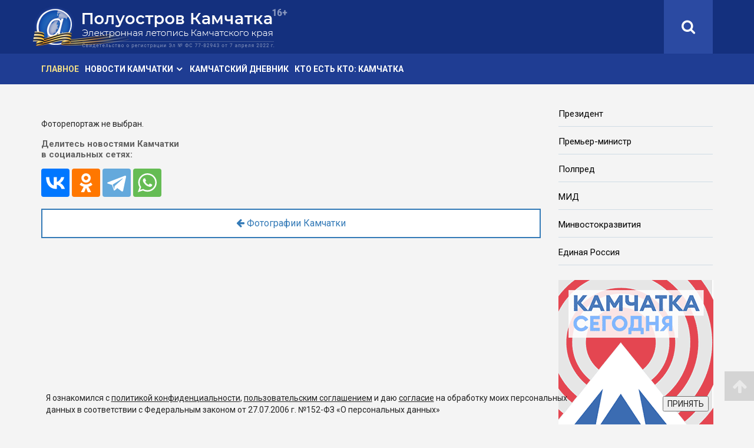

--- FILE ---
content_type: text/html; charset=utf-8
request_url: https://poluostrov-kamchatka.ru/pknews/photos/detail.php?ID=6899
body_size: 7652
content:
<!DOCTYPE html>
<html lang="ru">
<head>
<meta http-equiv="Content-Type" content="text/html; charset=UTF-8" />
<meta name="keywords" content="Камчатка, новости, Камчатский, край, Петропавловск-Камчатский, политика, происшествия, общество, экономика, Камчатская,  погода, Эссо, Соболево, Усть-Большерецк, Усть-Камчатск, Ключи, Авача, Авачинский, Елизово, Мильково, Атласово, город, полуостров, Вилючинск, Коряки, хроника, события, факты, светская, пресса, СМИ, периодика, публикации, статьи, репортаж, обзор, интервью, комментарии, культура, люди, вулкан, рыба, камчатцы, камчадалы" />
<meta name="description" content="Фотографии Камчатки, фоторепортажи: праздники, встречи, заседания, соревнования, события, люди в Камчатском крае, Петропавловске-Камчатском, городах и селах Камчатки" />
<link href="/bitrix/cache/css/pk/pk_v2/template_14c05fb47bc4b9022b2b1e5dcd7aacfb/template_14c05fb47bc4b9022b2b1e5dcd7aacfb_v1.css?17669866672925" type="text/css"  data-template-style="true" rel="stylesheet" />
<script type="text/javascript">
if (window == window.top) {
	document.addEventListener("DOMContentLoaded", function() {
		var div = document.createElement("div"); div.innerHTML = ' <div id="nca-cookiesaccept-line" class="nca-cookiesaccept-line style-1 "> <div id="nca-nca-position-left"id="nca-bar" class="nca-bar nca-style- nca-animation-none nca-position-left"> <div class="nca-cookiesaccept-line-text">Я ознакомился с <a href="https://poluostrov-kamchatka.ru/docs/poluostrov-kamchatka-politic.html" target="_blank">политикой конфиденциальности</a>, <a href="https://poluostrov-kamchatka.ru/docs/poluostrov-kamchatka-agreement.html" target="_blank">пользовательским соглашением</a> и даю <a href="https://poluostrov-kamchatka.ru/docs/poluostrov-kamchatka-user-approval.html" target="_blank">согласие</a> на обработку моих персональных данных в соответствии с Федеральным законом от 27.07.2006 г. №152-ФЗ «О персональных данных»</div> <div><button type="button" id="nca-cookiesaccept-line-accept-btn" onclick="ncaCookieAcceptBtn()" >ПРИНЯТЬ</button></div> </div> </div> ';
		document.body.appendChild(div);
	});
}
function ncaCookieAcceptBtn(){ 
	var alertWindow = document.getElementById("nca-cookiesaccept-line"); alertWindow.remove();
	var cookie_string = "NCA_COOKIE_ACCEPT_1" + "=" + escape("Y"); 
	var expires = new Date((new Date).getTime() + (1000 * 60 * 60 * 24 * 1500)); 
	cookie_string += "; expires=" + expires.toUTCString(); 
	cookie_string += "; path=" + escape ("/"); 
	document.cookie = cookie_string; 	
}
function ncaCookieAcceptCheck(){
	var closeCookieValue = "N"; 
	var value = "; " + document.cookie;
	var parts = value.split("; " + "NCA_COOKIE_ACCEPT_1" + "=");
	if (parts.length == 2) { 
		closeCookieValue = parts.pop().split(";").shift(); 
	}
	if(closeCookieValue != "Y") { 
		/*document.head.insertAdjacentHTML("beforeend", "<style>#nca-cookiesaccept-line {display:flex}</style>")*/
	} else { 
		document.head.insertAdjacentHTML("beforeend", "<style>#nca-cookiesaccept-line {display:none}</style>")
	}
}
ncaCookieAcceptCheck();
</script>
 <style> .nca-cookiesaccept-line { box-sizing: border-box !important; margin: 0 !important; border: none !important; width: 100% !important; min-height: 10px !important; max-height: 250px !important; display: block; clear: both !important; padding: 15px !important; position: fixed; bottom: 0px !important; opacity: 1; transform: translateY(0%); z-index: 99999; } .nca-cookiesaccept-line > div { display: flex; align-items: center; } .nca-cookiesaccept-line > div > div { padding-left: 5%; padding-right: 5%; } .nca-cookiesaccept-line a { color: inherit; text-decoration:underline; } @media screen and (max-width:767px) { .nca-cookiesaccept-line > div > div { padding-left: 1%; padding-right: 1%; } } </style> 




<title></title>
<!-- meta -->
<meta http-equiv='content-type' content='text/html; charset=utf-8'>
<meta name="referrer" content="origin">
<meta http-equiv='content-language' content='ru'>
<meta name="robots" content="index, follow">
<meta name='viewport' content='width=device-width, initial-scale=1, maximum-scale=1, user-scalable=no'>
<meta name="Author" content="Искандер Хакимов">
<meta name="revizit-after" content="1 days">
<meta name="document-state" content="dynamic">
<meta name="description" content="Фотографии Камчатки, фоторепортажи: праздники, встречи, заседания, соревнования, события, люди в Камчатском крае, Петропавловске-Камчатском, городах и селах Камчатки" />
<meta name="keywords" content="Камчатка, новости, Камчатский, край, Петропавловск-Камчатский, политика, происшествия, общество, экономика, Камчатская,  погода, Эссо, Соболево, Усть-Большерецк, Усть-Камчатск, Ключи, Авача, Авачинский, Елизово, Мильково, Атласово, город, полуостров, Вилючинск, Коряки, хроника, события, факты, светская, пресса, СМИ, периодика, публикации, статьи, репортаж, обзор, интервью, комментарии, культура, люди, вулкан, рыба, камчатцы, камчадалы" />
<meta property="fb:admins" content="123456789"> 
<meta property="og:type" content="website">
<meta property="og:title" content="">
<meta property="og:description" content="Фотографии Камчатки, фоторепортажи: праздники, встречи, заседания, соревнования, события, люди в Камчатском крае, Петропавловске-Камчатском, городах и селах Камчатки">
<meta property="og:site_name" content="«Полуостров Камчатка» — сетевое издание">
<meta property="og:url" content="https://poluostrov-kamchatka.ru/pknews/photos/detail.php">
<link rel="canonical" href="https://poluostrov-kamchatka.ru/pknews/photos/detail.php">
<meta property="og:image" content="https://poluostrov-kamchatka.ru/poluostrov-kamchatka-250.png"><meta property="og:image:width" content="250" /><meta property="og:image:height" content="250" />
<link rel="image_src" href="https://poluostrov-kamchatka.ru/poluostrov-kamchatka-250.png">

<link rel="alternate" type="application/rss+xml" title="Полуостров Камчатка» — сетевое издание. RSS-лента" href="https://poluostrov-kamchatka.ru/pknews/rss/">

<!-- favicon -->
<link rel="apple-touch-icon" sizes="180x180" href="/apple-touch-icon.png">
<link rel="icon" type="image/png" sizes="32x32" href="/favicon-32x32.png">
<link rel="icon" type="image/png" sizes="16x16" href="/favicon-16x16.png">
<link rel="manifest" href="/site.webmanifest">
<link rel="mask-icon" href="/safari-pinned-tab.svg" color="#314fa6">
<meta name="msapplication-TileColor" content="#314fa6">
<meta name="theme-color" content="#314fa6">

<!-- css -->
<link rel="stylesheet" type="text/css" href="/bootstrap/css/bootstrap.min.css">
<link rel="stylesheet" type="text/css" href="/font-awesome/css/font-awesome.min.css">
<link rel="stylesheet" type="text/css" href="/css/pk_v2/style-pk.css">  
<link rel="stylesheet" type="text/css" href="/css/pk_v2/style-pk-short.css?v=20230417">  

<!--[if lt IE 9]>
<script src="js/html5shiv.min.js"></script>
<script src="js/respond.min.js"></script>
<![endif]-->

<!-- Top.Mail.Ru counter -->
<script type="text/javascript">
var _tmr = window._tmr || (window._tmr = []);
_tmr.push({id: "2674316", type: "pageView", start: (new Date()).getTime()});
(function (d, w, id) {
  if (d.getElementById(id)) return;
  var ts = d.createElement("script"); ts.type = "text/javascript"; ts.async = true; ts.id = id;
  ts.src = "https://top-fwz1.mail.ru/js/code.js";
  var f = function () {var s = d.getElementsByTagName("script")[0]; s.parentNode.insertBefore(ts, s);};
  if (w.opera == "[object Opera]") { d.addEventListener("DOMContentLoaded", f, false); } else { f(); }
})(document, window, "tmr-code");
</script>
<noscript><div><img src="https://top-fwz1.mail.ru/counter?id=2674316;js=na" style="position:absolute;left:-9999px;" alt="Top.Mail.Ru" /></div></noscript>
<!-- /Top.Mail.Ru counter -->

</head> 

<body class="sticky-header">

<!-- Yandex.Metrika counter --> <script type="text/javascript" > (function (d, w, c) { (w[c] = w[c] || []).push(function() { try { w.yaCounter49633510 = new Ya.Metrika2({ id:49633510, clickmap:true, trackLinks:true, accurateTrackBounce:true }); } catch(e) { } }); var n = d.getElementsByTagName("script")[0], s = d.createElement("script"), f = function () { n.parentNode.insertBefore(s, n); }; s.type = "text/javascript"; s.async = true; s.src = "https://mc.yandex.ru/metrika/tag.js"; if (w.opera == "[object Opera]") { d.addEventListener("DOMContentLoaded", f, false); } else { f(); } })(document, window, "yandex_metrika_callbacks2"); </script> <noscript><div><img src="https://mc.yandex.ru/watch/49633510" style="position:absolute; left:-9999px;" alt="" /></div></noscript> <!-- /Yandex.Metrika counter -->
<!--LiveInternet counter--><script>
new Image().src = "https://counter.yadro.ru/hit?r"+
escape(document.referrer)+((typeof(screen)=="undefined")?"":
";s"+screen.width+"*"+screen.height+"*"+(screen.colorDepth?
screen.colorDepth:screen.pixelDepth))+";u"+escape(document.URL)+
";h"+escape(document.title.substring(0,150))+
";"+Math.random();</script><!--/LiveInternet-->

<div class="body-wrapper">

<!-- header -->
<header>

<div id="top-bar" class="hidden-sm hidden-xs">
<div class="container">
<div class="row">

<div id="logo" class="full-logo col-md-5">
<a href="/pknews/" title='«Полуостров Камчатка» - сетевое издание'><img src="/img/pk_v2/pk-logo-80.png" alt="«Полуостров Камчатка» - главные новости Камчатки"></a>
</div><!-- / logo -->

<div class="col-md-7">
<div class="top-right">

<!--search -->
<div class="search hidden-sm hidden-xs">
<div class="search-icon-wrapper-alt"><a href="http://poluostrov-kamchatka.ru/pknews/search/"><i class="fa fa-search"></i></a></div>
</div>

</div><!-- / top-right -->
</div>

</div><!-- / row -->
</div><!-- / contaiter -->
</div><!-- / #top-bar -->

<div id="top-bar-mobile" class="visible-sm visible-xs">
<div class="container">
<div class="row">

<div id="logo-mobile" class="full-logo col-xs-10 col-sm-10">
<a href="/pknews/" title='«Полуостров Камчатка» - сетевое издание'><img src="/img/pk_v2/pk-logo.png" alt="«Полуостров Камчатка» - Главные новости Камчатки"></a>
</div><!-- / logo -->

<!-- navigation mobile version -->
<div id="mobile-nav-bar" class="top-mobile-nav-wrapper col-xs-2 col-sm-2">
<div class="top-mobile-nav">
<a id="offcanvas-toggler" href="#"><i class="fa fa-bars"></i></a>
</div>
</div><!-- / navigation mobile version -->

</div><!-- / row -->
</div><!-- / contaiter --> 
</div><!-- / #top-bar -->

<!-- navigation -->
<nav id="navigation-bar" class="navigation hidden-sm hidden-xs">
<div class="container">
<div class="row">

		
<div class="col-sm-8">
<ul class="list-inline top-menu">
<li class="active"><a  href="/pknews/">Главное</a>
<li class="has-child"><a href="/pknews/news/">Новости Камчатки</a>
<div class="dropdown-inner">
<ul class="dropdown-items">
<li><a  href="/pknews/news/">Камчатские новости и комментарии</a></li>
<li><a  href="/pknews/news/beringia/">Берингия</a></li>
<li><a  href="/pknews/news/covid-19_in_kamchatka/">Борьба с COVID-19 на Камчатке</a></li>
<li><a  href="/pknews/news/tourism_in_kamchatka/">Туризм на Камчатке</a></li>
<li><a  href="/pknews/news/90_years_of_koryak_district/">Корякский округ: 90 лет</a></li>
<li><a  href="/pknews/news/youth_parliament/">Молодежный парламент</a></li>
<li><a  href="/pknews/news/health/">Здоровье</a></li>
<li><a  href="/pknews/news/ukraine/">Украина</a></li>
</ul>
</div>
</li>
<li><a  href="/pknews/news/kamchatka_diary/">Камчатский дневник</a>
<li><a  href="https://fareast-vip.ru/who_is_who/kamchatsky_krai/">Кто есть кто: Камчатка</a>
</ul>	
</div>
	


</div> <!-- / row -->
</div> <!-- / container -->
</nav> <!-- / navigation -->						

</header>
<!-- / header -->


<!-- main-wrapper -->
<section class="main-wrapper">
<div class="container">
<div class="row">
			
<!-- left-сol -->			
<div class="col-sm-9">

<div class="detail-title"><h1></h1></div><p>Фоторепортаж не выбран.</p> 
<h4>Делитесь новостями Камчатки<br>в социальных сетях:</h4>
<script src="https://yastatic.net/share2/share.js"></script>
<div class="ya-share2" data-curtain data-size="l" data-services="vkontakte,odnoklassniki,telegram,whatsapp"></div>
<div class="btn-all"><a title="Камчатские фоторепортажи" class="btn btn-primary" href="/pknews/photos/" role="button"><i class="fa fa-arrow-left" aria-hidden="true"></i> Фотографии Камчатки</a></div>

<div class="bann-h">
<!-- Yandex.RTB R-A-287444-4 -->
<div id="yandex_rtb_R-A-287444-4" class="yandex-adaptive"></div>
<script type="text/javascript">
    (function(w, d, n, s, t) {
        w[n] = w[n] || [];
        w[n].push(function() {
            Ya.Context.AdvManager.render({
                blockId: "R-A-287444-4",
                renderTo: "yandex_rtb_R-A-287444-4",
                async: true
            });
        });
        t = d.getElementsByTagName("script")[0];
        s = d.createElement("script");
        s.type = "text/javascript";
        s.src = "//an.yandex.ru/system/context.js";
        s.async = true;
        t.parentNode.insertBefore(s, t);
    })(this, this.document, "yandexContextAsyncCallbacks");
</script>
</div>		

 

</div> <!-- / col-sm-9 -->	

<!-- right-сol -->
<div class="col-sm-3">

<!-- right-text-links -->
<ul class="right-text-links">
<li><a href="http://kremlin.ru/" target="_blank" rel="nofollow">Президент</a></li>
<li><a href="http://premier.gov.ru/" target="_blank" rel="nofollow">Премьер-министр</a></li>
<li><a href="http://www.dfo.gov.ru/" target="_blank" rel="nofollow">Полпред</a></li>
<li><a href="http://www.mid.ru/" target="_blank" rel="nofollow">МИД</a></li>
<li><a href="https://minvr.gov.ru/" target="_blank" rel="nofollow">Минвостокразвития</a></li>
<li><a href="https://er.ru/" target="_blank" rel="nofollow">Единая Россия</a></li> 
</ul>
<!-- / right-text-links -->

<div class="right-banners">	
<div class="bann-v2 col-md-12 col-sm-6 col-xs-12"><a href="https://kamtoday.ru/" title="«Камчатка Сегодня» — ежедневные новости Камчатского края" target="_blank"><img src="/img/pk_v2/bn/kamtoday.png" alt="Камчатка Сегодня"></a></div>
<div class="bann-v2 col-md-12 col-sm-6 col-xs-12"><a href="https://contract41.kamgov.ru/" title="Стань Героем! Присоединяйся к СВОим!" target="_blank"><img src="/img/pk_v2/bn/svo_4p.jpg" alt="Присоединяйся к СВОим!"></a></div>
<div class="bann-v2 col-md-12 col-sm-6 col-xs-12"><a href="https://download.max.ru/" title="Российский мессенджер MAX" target="_blank"><img src="/img/pk_v2/bn/MAX-263.jpg" alt="Российский мессенджер MAX"></a></div>
<div class="bann-v2 col-sm-12 col-xs-12"><a href="https://pkc.aero/board/?type=arr" title="Аэропорт Петропавловск-Камчатский (Елизово). Он-лайн табло" target="_blank" rel="nofollow"><img src="/img/pk_v2/bn/elizovo.jpg" alt="Международный аэропорт Петропавловск-Камчатский (Елизово). Он-лайн табло"></a></div>

<!--<div class="bann-v2 col-sm-12 col-xs-12"><a href="/pknews/news/beringia/" title="Берингия — камчатский зимний фестиваль"><img src="/img/pk_v2/bn/beringia.jpg" alt="Берингия — камчатский зимний фестиваль"></a></div>-->

</div>

</div> <!-- / col-sm-3 -->

</div> <!-- / row -->
</div> <!-- / container -->
</section> <!-- / section -->	

<footer>
<div class="footer-wrapper">
<div class="container">
<div class="row">
<div class="col-xs-12 col-sm-12 col-md-6">
<div class="contact-wrapper" itemscope itemtype="http://schema.org/Organization">
<h2 itemprop="name"><strong>«Полуостров Камчатка»</strong> — сетевое издание.</h2>
<p>Выходит с 1 июня 2005 г.</p>
<p>Учредитель&nbsp;— КГАУ «Информационное агентство "Камчатка"»</p>
<p>Главный редактор&nbsp;— Погожева С. С.</p>
<div itemprop="address" itemscope itemtype="http://schema.org/PostalAddress">
<p><strong>Адрес редакции:</strong><br><span itemprop="postalCode">683032</span>, <span itemprop="addressLocality">г.&nbsp;Петропавловск-Камчатский</span>, <span itemprop="streetAddress">ул.&nbsp;Высотная, д.&nbsp;2А, корп.&nbsp;5.</span></p>
<p><strong>Телефон:</strong> <span itemprop="telephone">+7 (4152) 304-848</span>. <strong>E-mail:</strong> <span itemprop="email">pressa41@mail.ru</span></p>
</div>
<p>СМИ зарегистрировано Федеральной службой по надзору в сфере связи, информационных технологий и массовых коммуникаций. Регистрационный номер Эл&nbsp;№&nbsp;ФС&nbsp;77-82943 от 7 апреля 2022 г.</p>
<p>Любое использование материалов без письменного разрешения редакции запрещено.</p>
<p><a class="dcs" href="https://poluostrov-kamchatka.ru/docs/poluostrov-kamchatka-politic.html">Политика конфиденциальности</a></p>
<p><a class="dcs" href="https://poluostrov-kamchatka.ru/docs/poluostrov-kamchatka-agreement.html">Пользовательское соглашение</a></p>
<p><a class="dcs" href="https://poluostrov-kamchatka.ru/docs/poluostrov-kamchatka-user-approval.html">Согласие на обработку персональных данных</a></p>
<div class="age"><img src="/img/pk_v2/16+.png" title="Возрастное ограничение — 16+" alt="Возрастное ограничение — 16+"></div>
</div>
</div> <!-- / -->		
    	
<div  class="col-xs-6 col-sm-6 col-md-3">
<div class="social-wrapper">
<h3 class="title">Мы<br/>в социальных<br/>сетях:</h3>
<ul class="social-icons">
<!-- <li><a target="_blank" href="https://www.facebook.com/poluostrovkamchatka" rel="nofollow"><i class="fa fa-facebook"></i> Facebook</a></li> -->
<li><a target="_blank" href="https://vk.com/club20846755" rel="nofollow"><i class="fa fa-vk"></i> ВКонтакте</a></li>
<!-- <li><a target="_blank" href="/goto/?https://vk.com/public122061678" rel="nofollow"><i class="fa fa-vk"></i> ВКонтакте (中文)</a></li> -->
<li><span><a target="_blank" href="https://www.ok.ru/poluostrovnews" rel="nofollow"><i class="fa fa-odnoklassniki"></i> Одноклассники</a></span></li>
<li><span><a target="_blank" href="https://t.me/poluostrov_kamchatka"><i class="fa fa-telegram" aria-hidden="true"></i> Telegram</a></span></li>
<!-- <li><a target="_blank" href="/goto/?https://weibo.com/u/1985657695" rel="nofollow"><i class="fa fa-weibo"></i> 微博 Вейбо</a></li> -->
<!-- <li><a target="_blank" href="/goto/?https://zen.yandex.ru/id/5f9fc33d96ae831d03e5f75c" rel="nofollow"><i class="fa fa-location-arrow"></i> Яндекс.Дзен</a></li> -->
<!-- <li><a target="_blank" href="/pknews/rss/"><i class="fa fa-rss-square" aria-hidden="true"></i> RSS</a></li> -->

</ul>
</div>
</div> <!-- / -->

<div class="col-xs-6 col-sm-6 col-md-3">

<div class="counter">
<!--LiveInternet logo--><a rel="nofollow" href="https://www.liveinternet.ru/click"
target="_blank"><img src="https://counter.yadro.ru/logo?45.1"
title="LiveInternet"
alt="" style="border:0" width="31" height="31"/></a><!--/LiveInternet-->
</div>

</div> <!-- //bottom4 -->
</div> <!-- //row -->
</div>  <!-- //container -->
</div> <!-- //footer-wrapper --> 

<div class="copyright-wrapper">
<div class="container">
<div class="row">

<div class="col-md-12">
<p>© 2026, <span class="visible-xs-inline"><br></span>КГАУ «Информационное агентство "Камчатка"»</p>
</div>

</div>
</div>  <!-- //row -->
</div> <!-- / container -->
</div> <!-- / copyright-wrapper -->
</footer> <!-- / footer -->

<div id="scroll-top" class="disbl">
<i class="fa fa-arrow-up" aria-hidden="true"></i>
</div>  <!-- //scroll-top -->

<!-- Offcanvas Start-->
<div class="offcanvas-overlay"></div>
<div class="offcanvas-menu visible-sm visible-xs">
<a href="#" class="close-offcanvas"><i class="fa fa-remove"></i></a>
<div class="offcanvas-inner">
<ul>
<li><a class="search-a" href="/pknews/search/">Поиск новостей Камчатки</a></li>
		

<li class="active"><a  href="/pknews/">Главное</a>
<li class=""><a href="/pknews/news/">Новости Камчатки <i class="fa fa-angle-down" aria-hidden="true"></i></a>
<ul>
<li><a  href="/pknews/news/">Камчатские новости и комментарии</a></li>
<li><a  href="/pknews/news/beringia/">Берингия</a></li>
<li><a  href="/pknews/news/covid-19_in_kamchatka/">Борьба с COVID-19 на Камчатке</a></li>
<li><a  href="/pknews/news/tourism_in_kamchatka/">Туризм на Камчатке</a></li>
<li><a  href="/pknews/news/90_years_of_koryak_district/">Корякский округ: 90 лет</a></li>
<li><a  href="/pknews/news/youth_parliament/">Молодежный парламент</a></li>
<li><a  href="/pknews/news/health/">Здоровье</a></li>
<li><a  href="/pknews/news/ukraine/">Украина</a></li>
</ul>
</li>
<li><a  href="/pknews/news/kamchatka_diary/">Камчатский дневник</a>
<li><a  href="https://fareast-vip.ru/who_is_who/kamchatsky_krai/">Кто есть кто: Камчатка</a>
	


</ul>
</div>
</div>

</div><!-- / body-wrapper -->

<!-- js -->
<!-- general -->
<script src="/js/pk_v2/jquery.min.js"></script>
<script src="/bootstrap/js/bootstrap.min.js"></script>

<!-- select menu -->
<script src="/js/pk_v2/classie.js"></script>
<script src="/js/pk_v2/selectFx.js"></script>

<!-- sitcky menu -->
<script src="/js/pk_v2/jquery.sticky.js"></script>


<!-- custom js -->
<script src="/js/pk_v2/general.js?v=20191226"></script>

<!-- / js -->

</body></html>
